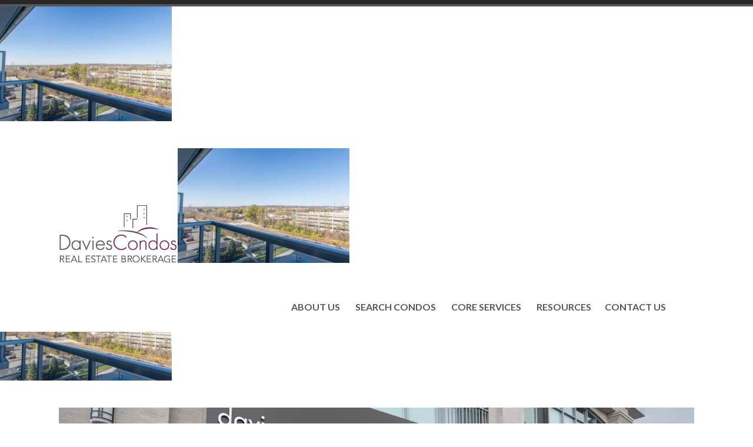

--- FILE ---
content_type: text/plain
request_url: https://www.google-analytics.com/j/collect?v=1&_v=j102&a=532026847&t=pageview&_s=1&dl=https%3A%2F%2Fwww.daviescondos.ca%2Ffeatured1%2Fbalcony-18-small%2F&ul=en-us%40posix&dt=Balcony-18%20small%20-%20Davies%20Condos&sr=1280x720&vp=1280x720&_u=IEBAAEABAAAAACAAI~&jid=749476494&gjid=1518526403&cid=1848015268.1768665744&tid=UA-1007817-11&_gid=504887591.1768665744&_r=1&_slc=1&z=1141116067
body_size: -451
content:
2,cG-VC2ZPDRMFG